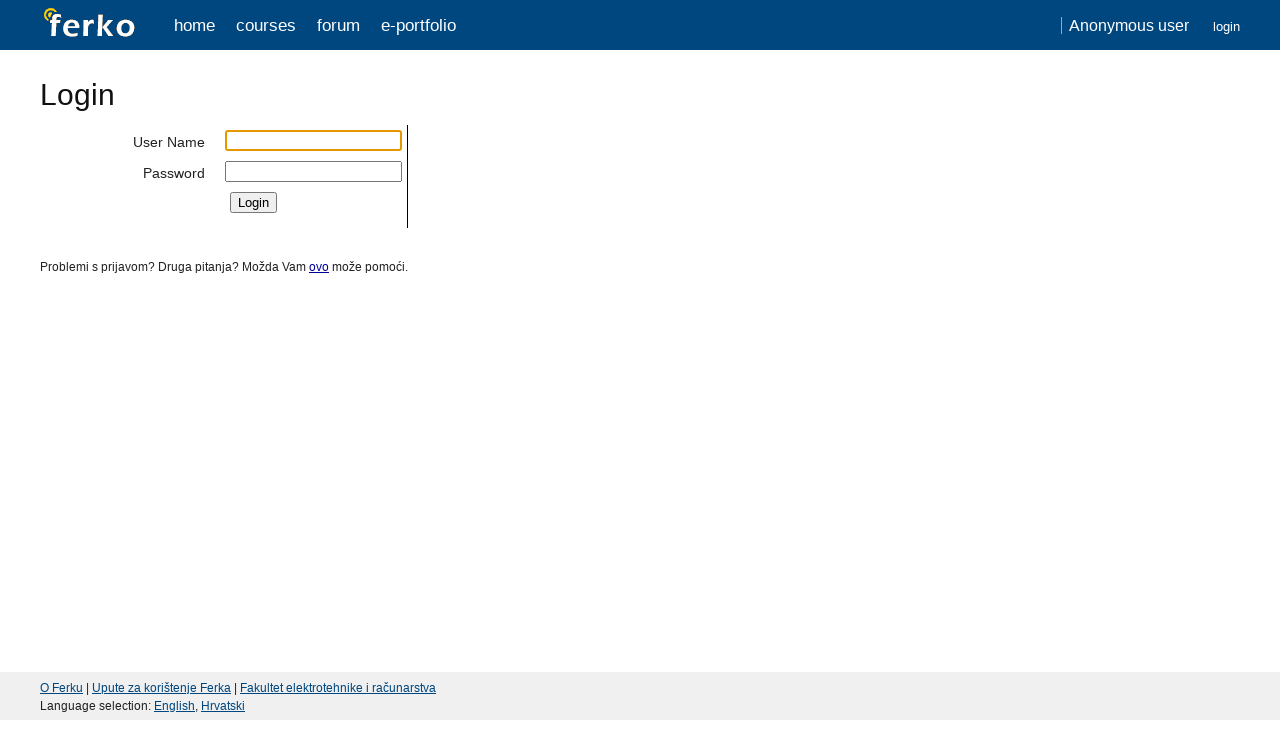

--- FILE ---
content_type: application/javascript
request_url: https://ferko.fer.hr/ferko/js/ferko-custom-tabview.js
body_size: 1253
content:
/*
 * ferko-custom-tabview.js
 *
 * JavaScript code for simple tabview components. Requires jQuery.
 * 
 */
   function tabbed_view_show(ident,index,slow) {
      var $tabs = $("#"+ident+" .tabpages .tabpage .tabbody");
      for(i=0; i<$tabs.length; i++) {
	      if(i==index) {
		      if(slow==1) $tabs.eq(i).fadeIn(); else $tabs.eq(i).show();
		  } else {
		      $tabs.eq(i).hide();
		  }
	  }
	  
      var $titles = $("#"+ident+" .tabtitles a");
      for(i=0; i<$tabs.length; i++) {
	      if(i==index) {
		      if(!($titles.eq(i).hasClass("activeTabTitle"))) {
			      $titles.eq(i).addClass("activeTabTitle");
			  }
		  } else {
		      $titles.eq(i).removeClass("activeTabTitle");
		  }
	  }
   }

   function tabbed_view_init(ident) {
      $("#"+ident+" .tabpages .tabpage .tabtitle").hide();
      var $titles = $("#"+ident+" .tabpages .tabpage .tabtitle");
      var naslovi = "";
      for(i=0; i<$titles.length; i++) {
	      naslovi += "<a href='#' onclick='tabbed_view_show(\""+ident+"\","+i+",1); this.blur(); return false;'>"+$titles.eq(i).text()+"</a> ";
	  }
      $("#"+ident+" .tabtitles").append(naslovi);
      if($titles.length>0) {
        tabbed_view_show(ident, 0, 0);
	  }
   }
